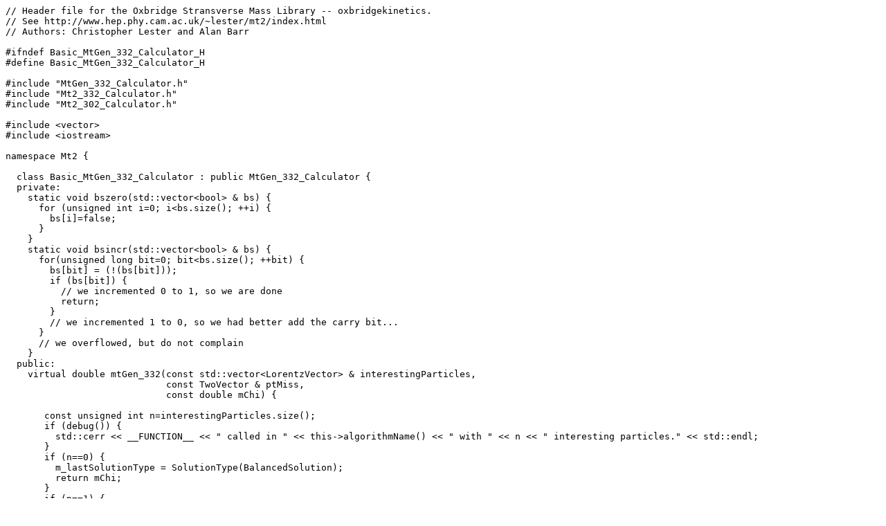

--- FILE ---
content_type: text/plain; charset=UTF-8
request_url: https://www.hep.phy.cam.ac.uk/~lester/dtm662/mt2/Releases/oxbridgekinetics/Mt2/Basic_MtGen_332_Calculator.h
body_size: 6421
content:
// Header file for the Oxbridge Stransverse Mass Library -- oxbridgekinetics.
// See http://www.hep.phy.cam.ac.uk/~lester/mt2/index.html
// Authors: Christopher Lester and Alan Barr

#ifndef Basic_MtGen_332_Calculator_H
#define Basic_MtGen_332_Calculator_H

#include "MtGen_332_Calculator.h"
#include "Mt2_332_Calculator.h"
#include "Mt2_302_Calculator.h"

#include <vector>
#include <iostream>

namespace Mt2 {

  class Basic_MtGen_332_Calculator : public MtGen_332_Calculator {
  private:
    static void bszero(std::vector<bool> & bs) {
      for (unsigned int i=0; i<bs.size(); ++i) {
	bs[i]=false;
      }
    }
    static void bsincr(std::vector<bool> & bs) {
      for(unsigned long bit=0; bit<bs.size(); ++bit) {
	bs[bit] = (!(bs[bit]));
	if (bs[bit]) {
	  // we incremented 0 to 1, so we are done
	  return;
	}
	// we incremented 1 to 0, so we had better add the carry bit...
      } 
      // we overflowed, but do not complain
    }
  public:
    virtual double mtGen_332(const std::vector<LorentzVector> & interestingParticles,
			     const TwoVector & ptMiss,
			     const double mChi) {

       const unsigned int n=interestingParticles.size();
       if (debug()) {
	 std::cerr << __FUNCTION__ << " called in " << this->algorithmName() << " with " << n << " interesting particles." << std::endl;
       }
       if (n==0) {
         m_lastSolutionType = SolutionType(BalancedSolution);
	 return mChi;
       } 
       if (n==1) {
         static Mt2_302_Calculator calc;
	 const double ans = calc.mt2_302(LorentzTransverseVector(interestingParticles[0]),
					    /* zero, */
					     ptMiss,
					     mChi);
         m_lastSolutionType = calc.lastSolutionType();
         return ans;
       }
       
       // Now carry on assuming n>=2 ..
       {
	 static bool firstWarning = true;
	 if (firstWarning && n>20) {
	   firstWarning = false;
	   std::cerr << "Warning, calling " << __FUNCTION__ << " with more than 20 particles may take a long time on many computers!  Perhaps you wanted to use a different MTGEN evaluator than [" << this->algorithmName() << "]" <<  std::endl;
	 }
       }
       unsigned long mt2evaluations=0;
       std::vector<bool> combinationsPlusTwoOverTwo(n);
       bszero(combinationsPlusTwoOverTwo);
       combinationsPlusTwoOverTwo[n-1]=true; // Here we enforce the "Each side has AT LEAST ONE visible particle ... you may want to change that!!!
       double mtGen=0;
       bool first=true;
       std::vector<bool> comb(n);
       bszero(comb);
       comb[0]=true; // Here we enforce the "Each side has AT LEAST ONE visible particle ... you may want to change that!!!
       for (;
	    comb != combinationsPlusTwoOverTwo;
	    bsincr(comb)) {
	  LorentzVector a;
	  LorentzVector b;
          for (unsigned int bit=0; bit<n; ++bit) {
            if (comb[bit]) {
		a = a + interestingParticles[bit];
		//if (debug()) {
		//  std::cout << "A";
                //} 
            } else {
                b = b + interestingParticles[bit];
		//if (debug()) {
		//  std::cout << "b";
                //} 
            }
	  }
          //if(debug()) { std::cout << std::endl; }
	  const double mt2 = m_mt2_332_Calculator.mt2_332(LorentzTransverseVector(a),LorentzTransverseVector(b),ptMiss,mChi);
	  ++mt2evaluations;
          if (first || mt2<mtGen) {
	    first=false;
            mtGen = mt2;
            m_lastSolutionType = m_mt2_332_Calculator.lastSolutionType();
          }
       }
       if (debug()) {
	 std::cerr << "Used " << mt2evaluations << " mt2 evaluations" << std::endl;
       }
       return mtGen;
    }
    virtual double mtGen_332(const std::vector<LorentzTransverseVector> & interestingParticles,
			     const TwoVector & ptMiss,
			     const double mChi) {

       const unsigned int n=interestingParticles.size();
       if (debug()) {
	 std::cerr << __FUNCTION__ << " called in " << this->algorithmName() << " with " << n << " interesting particles." << std::endl;
       }
       if (n==0) {
         m_lastSolutionType = SolutionType(BalancedSolution);
	 return mChi;
       } 
       if (n==1) {
         static Mt2_302_Calculator calc;
	 const double ans = calc.mt2_302(interestingParticles[0],
					    /* zero, */
					     ptMiss,
					     mChi);
         m_lastSolutionType = calc.lastSolutionType();
         return ans;
       }
       
       // Now carry on assuming n>=2 ..
       {
	 static bool firstWarning = true;
	 if (firstWarning && n>20) {
	   firstWarning = false;
	   std::cerr << "Warning, calling " << __FUNCTION__ << " with more than 20 particles may take a long time on many computers!  Perhaps you wanted to use a different MTGEN evaluator than [" << this->algorithmName() << "]" <<  std::endl;
	 }
       }
       unsigned long mt2evaluations=0;
       std::vector<bool> combinationsPlusTwoOverTwo(n);
       bszero(combinationsPlusTwoOverTwo);
       combinationsPlusTwoOverTwo[n-1]=true; // Here we enforce the "Each side has AT LEAST ONE visible particle ... you may want to change that!!!
       double mtGen=0;
       bool first=true;
       std::vector<bool> comb(n);
       bszero(comb);
       comb[0]=true; // Here we enforce the "Each side has AT LEAST ONE visible particle ... you may want to change that!!!
       for (;
	    comb != combinationsPlusTwoOverTwo;
	    bsincr(comb)) {
	  LorentzTransverseVector a;
	  LorentzTransverseVector b;
          for (unsigned int bit=0; bit<n; ++bit) {
            if (comb[bit]) {
		a = a + interestingParticles[bit];
		//if (debug()) {
		//  std::cout << "A";
                //} 
            } else {
                b = b + interestingParticles[bit];
		//if (debug()) {
		//  std::cout << "b";
                //} 
            }
	  }
          //if(debug()) { std::cout << std::endl; }
	  const double mt2 = m_mt2_332_Calculator.mt2_332(a,b,ptMiss,mChi);
	  ++mt2evaluations;
          if (first || mt2<mtGen) {
	    first=false;
            mtGen = mt2;
            m_lastSolutionType = m_mt2_332_Calculator.lastSolutionType();
          }
       }
       if (debug()) {
	 std::cerr << "Used " << mt2evaluations << " mt2 evaluations" << std::endl;
       }
       return mtGen;
    }
    Basic_MtGen_332_Calculator(Mt2_332_Calculator & mt2_332_calc) : 
      MtGen_332_Calculator("Basic_MtGen_332_Calculator"),
      m_mt2_332_Calculator(mt2_332_calc) {
    }
  private:
    Mt2_332_Calculator & m_mt2_332_Calculator;
  };

} //end namespace Mt2

#endif
